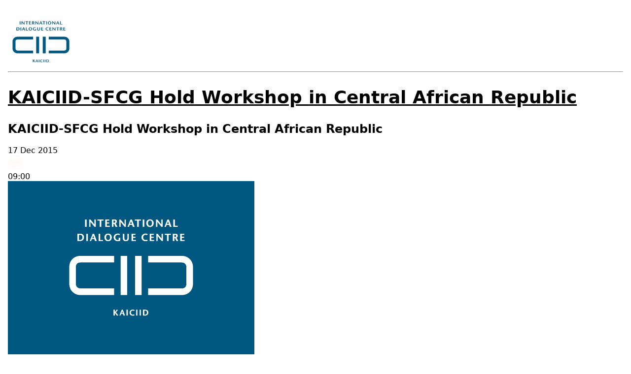

--- FILE ---
content_type: text/html; charset=UTF-8
request_url: https://www.kaiciid.org/node/8321/printable/print
body_size: 1912
content:
<!DOCTYPE html>
<html lang="en" dir="ltr"><head>
    <title>KAICIID-SFCG Hold Workshop in Central African Republic </title>
        <link type="text/css" rel="stylesheet" href="https://www.kaiciid.org/modules/contrib/printable/css/drupal-printable.css">
                    <script type="text/javascript" src=""></script>
    </head>
<body>
<div class="printable-header container">
<div>&nbsp;</div>
<img class="" src="/themes/custom/kaiciid/logo.svg"> 

<hr>
</div>


<article data-history-node-id="8321" data-quickedit-entity-id="node/8321" about="/events/kaiciid-sfcg-hold-workshop-central-african-republic" class="node node--type-event node--view-mode-printable">

  
      <h2>
      <a href="/events/kaiciid-sfcg-hold-workshop-central-african-republic" rel="bookmark">
<h2 class="page-header">KAICIID-SFCG Hold Workshop in Central African Republic </h2>
</a>
    </h2>
    

  
  <div class="node__content">
      <div class="layout layout--onecol">
    <div class="layout__region layout__region--content">
      
<div class="block">
  

        <div class="block__title field_block-node-event-title en-field_block-node-event-title block"></div>
  
  

      
<h2 class="page-header">KAICIID-SFCG Hold Workshop in Central African Republic </h2>
  
  
</div>
    </div>
  </div>
  <div class="layout layout--twocol-section layout--twocol-section--75-25 custom-active-menu">

          <div class="layout__region layout__region--first">
        
<div class="block">
  

        <div class="block__title entity_view-node en-entity_view-node block"></div>
  
  

      

  
<div class="event-teaser">

  <div class="event-top-header">

    <div class="news-detail-date">
              <span class="event-date">17</span>
        <span class="event-month">Dec</span>
        <span class="event-year">2015</span>
          </div>
        
          
                  <div class="sharethis-wrapper">
          <span class="a2a_kit a2a_kit_size_32 addtoany_list" data-a2a-url="https://www.kaiciid.org/events/kaiciid-sfcg-hold-workshop-central-african-republic" data-a2a-title="KAICIID-SFCG Hold Workshop in Central African Republic "><a class="a2a_button_facebook"></a><a class="a2a_button_x"></a><a class="a2a_button_linkedin"></a><a class="a2a_button_email"></a></span>

          <span class="print"><a class="print-content" href="/node/8321/printable/print" target="_blank">
            <img src="/sites/default/files/2022-04/print_0.png" alt="print" width="30px" height="30px"></a></span>
        </div>
        
    <div class="event-detail-time">
              09:00
          </div>      
  </div>

      <div class="teaser-content">
        <div class="conf-media-img">

                     <img src="/sites/default/files/2025-11/default_image.png" class="project-cr-image img-responsive" alt="kaiciid-default-img">         
                   </div>

        <div class="conf-body">        
          
            <div data-quickedit-field-id="node/8321/body/en/teaser" class="clearfix text-formatted field field--name-body field--type-text-with-summary field--label-hidden field__item"><p>The International Dialogue Center and Search for Common Ground&rsquo;s joint project in the Central African Republic reached an important milestone in December when 50 Muslim and Christian religious leaders joined together for an intensive training course to build their capacity for supporting the process of national reconciliation.&nbsp;<span style="font-weight: lighter; line-height: 1.5;">During the three-day retreat, which took place December 17-19, 2015, the participants were introduced to a new training module that centers on three key themes: finding common values, understanding the conflict and techniques for promoting peace. The first two days of the retreat were dedicated to discussion and &nbsp;training on these themes, while the final day was dedicated exclusively to the formation of an action plan for promoting social cohesion.</span></p>
</div>
      
        </div>
      </div>
  </div>  
  
</div>
      </div>
    
          <div class="layout__region layout__region--second">
        
      </div>
    
  </div>
<div class="node_view"></div>
  </div>

</article>

<div class="container printable-footer">
<hr>
<strong>Source URL:</strong> <i>https://www.kaiciid.org/events/kaiciid-sfcg-hold-workshop-central-african-republic</i>
<div>&nbsp;</div>
</div>

<script>(function(){function c(){var b=a.contentDocument||a.contentWindow.document;if(b){var d=b.createElement('script');d.innerHTML="window.__CF$cv$params={r:'9c1371e66e6a4b67',t:'MTc2ODk2MzIwNg=='};var a=document.createElement('script');a.src='/cdn-cgi/challenge-platform/scripts/jsd/main.js';document.getElementsByTagName('head')[0].appendChild(a);";b.getElementsByTagName('head')[0].appendChild(d)}}if(document.body){var a=document.createElement('iframe');a.height=1;a.width=1;a.style.position='absolute';a.style.top=0;a.style.left=0;a.style.border='none';a.style.visibility='hidden';document.body.appendChild(a);if('loading'!==document.readyState)c();else if(window.addEventListener)document.addEventListener('DOMContentLoaded',c);else{var e=document.onreadystatechange||function(){};document.onreadystatechange=function(b){e(b);'loading'!==document.readyState&&(document.onreadystatechange=e,c())}}}})();</script></body>

</html>
